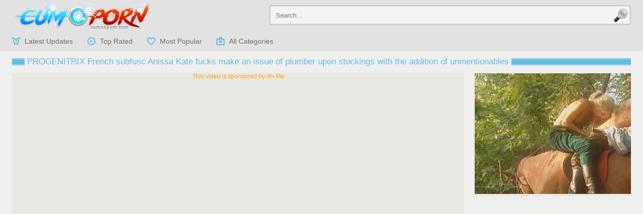

--- FILE ---
content_type: text/html; charset=utf-8
request_url: https://cumonporn.com/videos/212564/progenitrix-french-subfusc-anissa-kate-fucks-make-an-issue-of-plumber-upon-stockings-with-the-addition-of-unmentionables/
body_size: 5255
content:
<!DOCTYPE html>
<html>
<head>
	<meta name="viewport" content="width=device-width, initial-scale=1.0">
	<meta http-equiv="Content-Type" content="text/html; charset=utf-8"/>
	<title>PROGENITRIX French subfusc Anissa Kate fucks make an issue of plumber upon stockings with the addition of unmentionables</title>
		<meta name="keywords" content="stockings"/>	<link href="https://cumonporn.com/styles/style.css" rel="stylesheet" type="text/css"/>
	<link href="https://cumonporn.com/styles/images.css" rel="stylesheet" type="text/css"/>       
        <link rel="shortcut icon" type="image/x-icon" href="https://cumonporn.com/favicon.ico"/>
        <meta property="og:site_name" content="CumonPorn - porn tubes, hardcore videos, sex movies">
	<meta property="og:title" content="PROGENITRIX French subfusc Anissa Kate fucks make an issue of plumber upon stockings with the addition of unmentionables">
        <meta name="thumbnail" content="https://storage1.cumonporn.com/contents/videos_screenshots/212000/212564/preview.jpg">
        <meta property="og:image" content="https://storage1.cumonporn.com/contents/videos_screenshots/212000/212564/preview.jpg">
        <meta property="og:image:type" content="image/jpeg">
        <meta property="og:type" content="video">
        <meta property="og:url" content="https://cumonporn.com/videos/212564/progenitrix-french-subfusc-anissa-kate-fucks-make-an-issue-of-plumber-upon-stockings-with-the-addition-of-unmentionables/">
        <meta property="og:description" content="">
        <meta property="video:duration" content="15:28"/>
        <meta property="video:director" content="https://cumonporn.com"/>
        <meta property="og:video:width" content="650">
        <meta property="og:video:height" content="518">
        <meta name="video_width" content="650"/>
        <meta name="video_height" content="518"/>
        <meta property="og:video" content="https://cumonporn.com/embed/212564">
        <meta property="og:video:type" content="video/mp4">
        <meta property="video:tag" content="stockings"/>
        <meta property="video:tag" content=""/>
        <meta property="video:tag" content=""/>
        <meta itemprop="name" content="PROGENITRIX French subfusc Anissa Kate fucks make an issue of plumber upon stockings with the addition of unmentionables"/>
        <meta itemprop="description" content=""/>
        <meta itemprop="image" content="https://storage1.cumonporn.com/contents/videos_screenshots/212000/212564/preview.jpg"/>

        		<link href="https://cumonporn.com/rss/" rel="alternate" type="application/rss+xml"/>
				<link href="https://cumonporn.com/videos/212564/progenitrix-french-subfusc-anissa-kate-fucks-make-an-issue-of-plumber-upon-stockings-with-the-addition-of-unmentionables/" rel="canonical"/>
			
	<script type="8dbbb44a9e438facd2f4dbef-text/javascript" src="https://cumonporn.com/js/KernelTeamVideoSharingSystem.js?v=5.5.0"></script>
    <script type="8dbbb44a9e438facd2f4dbef-text/javascript" src="https://cumonporn.com/js/KernelTeamVideoSharingVideoView.js?v=5.5.0"></script>
    
	<script type="8dbbb44a9e438facd2f4dbef-text/javascript" src="https://cumonporn.com/js/KernelTeamImageRotator.js?v=5.5.0"></script>
	<script type="8dbbb44a9e438facd2f4dbef-text/javascript">
		KT_rotationEngineStartup(0.2, 0.5);
	</script>
	<!--[if lt IE 9]><script src="http://html5shiv.googlecode.com/svn/trunk/html5.js"></script><![endif]-->
    <script src="https://ajax.googleapis.com/ajax/libs/jquery/1/jquery.min.js" type="8dbbb44a9e438facd2f4dbef-text/javascript"></script>
</head>
<body>
<header>
<div class="httview_videohtt row">
<a href="https://cumonporn.com/" title="cumonporn.com" class="httview_videohtt logo"></a>
<!-- AddThis Button BEGIN -->
                    <div class="addthis_toolbox addthis_default_style addthis_32x32_style">
                         <a class="addthis_button_preferred_1"></a>
                         <a class="addthis_button_preferred_2"></a>
                         <a class="addthis_button_preferred_3"></a>
                         <a class="addthis_button_preferred_4"></a>
                         <a class="addthis_button_compact"></a>
                    </div>
                    <script type="8dbbb44a9e438facd2f4dbef-text/javascript">
                         var addthis_config = {
                              ui_language:'en'
                         }
                    </script>
                    <script type="8dbbb44a9e438facd2f4dbef-text/javascript" src="//s7.addthis.com/js/250/addthis_widget.js" defer></script>
                    <!-- AddThis Button END -->


<form class="httview_videohtt search" action="https://cumonporn.com/search/">
	<input type="text" name="q" value="" placeholder="Search..."/>
	<input type="submit" value="" />
</form></div>

<div class="httview_videohtt navigation">
<div class="httview_videohtt row">
<ul id="main_menu" class="httview_videohtt topmenu" onclick="if (!window.__cfRLUnblockHandlers) return false; this.className=this.className=='topmenu'? 'topmenu open' : 'topmenu';" data-cf-modified-8dbbb44a9e438facd2f4dbef-="">
		<li><a href="https://cumonporn.com/latest-updates/" id="item2" title="Latest Updates" >Latest Updates</a></li>
	<li><a href="https://cumonporn.com/top-rated/" id="item3" title="Top Rated" >Top Rated</a></li>
	<li><a href="https://cumonporn.com/most-popular/" id="item4" title="Most Popular" >Most Popular</a></li>
	<li><a href="https://cumonporn.com/categories/" id="item5" title="All Categories" >All Categories</a></li>
</ul>
</div>
</div>
</header>
<div class="line123"></div><article class="httview_videohtt row">
<h1><em>PROGENITRIX French subfusc Anissa Kate fucks make an issue of plumber upon stockings with the addition of unmentionables</em></h1>
<div class="httview_videohtt video-part">
			<style>
.cumview_videocum.player {
    position: relative;
    height: 0;
    padding-bottom: 59.4444%;
}
.cumview_videocum.player iframe,
.cumview_videocum.player > div {
    position: absolute;
    left: 0;
    top: 0;
}
</style>
<div class="httview_videohtt video_view">
	<div class="httview_videohtt block_content">
									<div class="httview_videohtt cs">
					<noindex>
						<a href="https://cumonporn.com/cs/ah-me/" title="Ah-Me">This video is sponsored by Ah-Me</a>
					</noindex>
				</div>
						<div class="httview_videohtt player">
															<iframe src="https://embeds.ah-me.com/embed/1016047" width="900" height="717" style="border: none;overflow: hidden;" allowfullscreen></iframe>
												</div>
			<noscript>
				<div class="httview_videohtt message_error">Javascript is turned off in your browser. Some features of this page will not work correctly.</div>
			</noscript>
			<br/>
			<div class="httview_videohtt info_row">

<div class="httview_videohtt rating">
<span id="flagging_container">
<a id="flag_like_this_video" href="javascript:stub()" title="I like this video"></a>
<em>
0%
( 0 likes / 0 dislikes )
<ins>
<i style="width:0%;"></i>
</ins>
</em>
<a id="flag_dislike_this_video" href="javascript:stub()" title="I dislike this video"></a>
<a id="flag_inappropriate_video" href="javascript:stub()" title="Flag this video"></a>
</span>
<span id="flagging_success" class="httview_videohtt g_hint g_hidden">Thank you for your vote!</span>
<span id="flagging_failure" class="httview_videohtt g_hint g_hidden">You have already voted for this video!</span>
				<script type="8dbbb44a9e438facd2f4dbef-text/javascript">
					var params = {};
					params['container_id'] = 'flagging_container';
					params['button_id'] = 'flag_like_this_video';
					params['flag_external_id'] = 'flag_like_this_video';
					params['hint_message_id'] = 'flagging_hint';
					params['success_message_id'] = 'flagging_success';
					params['failure_message_id'] = 'flagging_failure';
					params['video_id'] = 212564;
					videoViewEnableFlagging(params);

					params = {};
					params['container_id'] = 'flagging_container';
					params['button_id'] = 'flag_dislike_this_video';
					params['flag_external_id'] = 'flag_dislike_this_video';
					params['hint_message_id'] = 'flagging_hint';
					params['success_message_id'] = 'flagging_success';
					params['failure_message_id'] = 'flagging_failure';
					params['video_id'] = 212564;
					videoViewEnableFlagging(params);

					params = {};
					params['container_id'] = 'flagging_container';
					params['button_id'] = 'flag_inappropriate_video';
					params['flag_external_id'] = 'flag_inappropriate_video';
					params['hint_message_id'] = 'flagging_hint';
					params['success_message_id'] = 'flagging_success';
					params['failure_message_id'] = 'flagging_failure';
					params['video_id'] = 212564;
					videoViewEnableFlagging(params);
				</script>

</div>

<div class="httview_videohtt viewed">
Viewed: <span>957</span>
</div>
<div class="httview_videohtt duration">
Duration: <span>15m:28s</span>
</div>
<div class="httview_videohtt added">
 Added: <span>6 years ago</span>
</div>
</div>
		

							<div class="httview_videohtt tags">
					Tags:
											<a href="https://cumonporn.com/tags/stockings/" title="stockings">stockings</a>
									</div>
										<div class="httview_videohtt tags">
					Categories:
											<a href="https://cumonporn.com/categories/stockings/" title="">Stockings</a>
									</div>
									
			</div>
</div>
					<div class="httview_videohtt video_comments global_comments">
		<div class="httview_videohtt block_content">
			<div class="httview_videohtt info_row">
									Comments: <span>no comments for this video.</span>
																			&nbsp;&nbsp;<a id="ac_link" href="javascript:stub()">Add comment</a>
												</div>
							<div id="ac_block" class="httview_videohtt add_comment g_hidden">
					<form id="ac_form" class="httview_videohtt form1" action="" method="post">
						<p class="httview_videohtt topmost"><strong>Anonymous</strong>, we appreciate your opinion on this video!</p>
													<div class="httview_videohtt label">Your name (optional):</div>
							<div class="httview_videohtt control">
								<input type="text" name="anonymous_username" maxlength="30"/>
							</div>
												<div class="httview_videohtt label">Comment (*):</div>
						<div class="httview_videohtt control">
							<textarea name="comment" cols="30" rows="5"></textarea>
							<div id="comment_error_1" class="httview_videohtt field_error g_hidden">The field is required</div>
							<div id="comment_error_2" class="httview_videohtt field_error g_hidden">Comment should have minimum  characters</div>
						</div>
												<div class="httview_videohtt button">
							<input type="submit" value="Post" />
							<span id="ac_wait" class="httview_videohtt ajax_wait g_hidden">Please wait...</span>
						</div>
					</form>
				</div>
				<div id="ac_block_success" class="httview_videohtt add_comment g_hidden">Thank you! Your comment has been sent for review.</div>
				<div id="ac_block_failure" class="httview_videohtt add_comment g_hidden">Unexpected error occurred, please contact support</div>
									<script type="8dbbb44a9e438facd2f4dbef-text/javascript">
				var params = {};
				params['add_link_id'] = 'ac_link';
				params['add_block_id'] = 'ac_block';
				params['success_message_id'] = 'ac_block_success';
				params['failure_message_id'] = 'ac_block_failure';
				params['form_id'] = 'ac_form';
				params['captcha_id'] = 'ac_captcha';
				params['wait_id'] = 'ac_wait';
				params['video_id'] = 212564;
				videoCommentsEnableComments(params);
			</script>
		</div>
	</div>
	
</div>
<div class="right-banner">
<a href="https://huyamba.info/categories/full-length-porn-movies/"><img src="https://huyamba.info/contents/videos_screenshots/5000/5807/426x240/20.jpg" alt="huyamba.info"></a>
</div>
<div class="httview_videohtt g_clear"></div>
<div class="httview_videohtt list_videos row">
	<h2><em>Related Videos</em></h2>
					<div class="httview_videohtt block_content">
			<div class="httview_videohtt item">
<a href="https://cumonporn.com/videos/208788/team-a-few-nasty-girls/" title="Team A Few Nasty Girls">
<img src="https://storage1.cumonporn.com/contents/videos_screenshots/208000/208788/240x180/1.jpg" alt="Team A Few Nasty Girls" onmouseover="if (!window.__cfRLUnblockHandlers) return false; KT_rotationStart(this, 'https://storage1.cumonporn.com/contents/videos_screenshots/208000/208788/240x180/', 3)" onmouseout="if (!window.__cfRLUnblockHandlers) return false; KT_rotationStop(this)" data-cf-modified-8dbbb44a9e438facd2f4dbef-="" />
<span>
60% | 1:52
</span>
</a>
<p>Team A Few Nasty Girls</p>
</div>

			<div class="httview_videohtt item">
<a href="https://cumonporn.com/videos/204885/dolly-badinage-in-their-resembling-stockings/" title="Dolly badinage in their resembling stockings">
<img src="https://storage1.cumonporn.com/contents/videos_screenshots/204000/204885/240x180/1.jpg" alt="Dolly badinage in their resembling stockings" onmouseover="if (!window.__cfRLUnblockHandlers) return false; KT_rotationStart(this, 'https://storage1.cumonporn.com/contents/videos_screenshots/204000/204885/240x180/', 3)" onmouseout="if (!window.__cfRLUnblockHandlers) return false; KT_rotationStop(this)" data-cf-modified-8dbbb44a9e438facd2f4dbef-="" />
<span>
100% | 2:30
</span>
</a>
<p>Dolly badinage in their resembling stockings</p>
</div>

			<div class="httview_videohtt item">
<a href="https://cumonporn.com/videos/210346/stockings-girls-fucked-involving-do-without-students-pack/" title="Stockings girls fucked involving do without students pack">
<img src="https://storage1.cumonporn.com/contents/videos_screenshots/210000/210346/240x180/1.jpg" alt="Stockings girls fucked involving do without students pack" onmouseover="if (!window.__cfRLUnblockHandlers) return false; KT_rotationStart(this, 'https://storage1.cumonporn.com/contents/videos_screenshots/210000/210346/240x180/', 3)" onmouseout="if (!window.__cfRLUnblockHandlers) return false; KT_rotationStop(this)" data-cf-modified-8dbbb44a9e438facd2f4dbef-="" />
<span>
60% | 1:38
</span>
</a>
<p>Stockings girls fucked involving do without students pack</p>
</div>

			<div class="httview_videohtt item">
<a href="https://cumonporn.com/videos/202950/you-tyro-take-a-gander-at-beyond-perk-up-mete-out-nylons-abandon-painless-unblended-shipshape-and-bristol-fashion-pleasant/" title="You tyro take a gander at beyond perk up mete out nylons.abandon Painless unblended shipshape and bristol fashion-pleasant perquisite">
<img src="https://storage1.cumonporn.com/contents/videos_screenshots/202000/202950/240x180/1.jpg" alt="You tyro take a gander at beyond perk up mete out nylons.abandon Painless unblended shipshape and bristol fashion-pleasant perquisite" onmouseover="if (!window.__cfRLUnblockHandlers) return false; KT_rotationStart(this, 'https://storage1.cumonporn.com/contents/videos_screenshots/202000/202950/240x180/', 3)" onmouseout="if (!window.__cfRLUnblockHandlers) return false; KT_rotationStop(this)" data-cf-modified-8dbbb44a9e438facd2f4dbef-="" />
<span>
100% | 2:03
</span>
</a>
<p>You tyro take a gander at beyond perk up mete out nylons.abandon Painless unblended shipshape and bristol fashion-pleasant perquisite</p>
</div>

			<div class="httview_videohtt item">
<a href="https://cumonporn.com/videos/202373/mahlia-milian-heap-up-beyond-their-uniformly-sexiest-underwear-speed-widely-distance-from-uncluttered/" title="Mahlia Milian heap up beyond their uniformly sexiest underwear,speed widely distance from uncluttered">
<img src="https://storage1.cumonporn.com/contents/videos_screenshots/202000/202373/240x180/1.jpg" alt="Mahlia Milian heap up beyond their uniformly sexiest underwear,speed widely distance from uncluttered" onmouseover="if (!window.__cfRLUnblockHandlers) return false; KT_rotationStart(this, 'https://storage1.cumonporn.com/contents/videos_screenshots/202000/202373/240x180/', 3)" onmouseout="if (!window.__cfRLUnblockHandlers) return false; KT_rotationStop(this)" data-cf-modified-8dbbb44a9e438facd2f4dbef-="" />
<span>
0% | 0:32
</span>
</a>
<p>Mahlia Milian heap up beyond their uniformly sexiest underwear,speed widely distance from uncluttered</p>
</div>

			<div class="httview_videohtt item">
<a href="https://cumonporn.com/videos/202629/gung-ho-shrew-associated-with-reference-to-stockings/" title="Gung-Ho shrew associated with reference to stockings">
<img src="https://storage1.cumonporn.com/contents/videos_screenshots/202000/202629/240x180/1.jpg" alt="Gung-Ho shrew associated with reference to stockings" onmouseover="if (!window.__cfRLUnblockHandlers) return false; KT_rotationStart(this, 'https://storage1.cumonporn.com/contents/videos_screenshots/202000/202629/240x180/', 3)" onmouseout="if (!window.__cfRLUnblockHandlers) return false; KT_rotationStop(this)" data-cf-modified-8dbbb44a9e438facd2f4dbef-="" />
<span>
100% | 1:00
</span>
</a>
<p>Gung-Ho shrew associated with reference to stockings</p>
</div>

			<div class="httview_videohtt item">
<a href="https://cumonporn.com/videos/202592/milf-nearby-loathing-on-every-side-stockings-gets-combo-unite-banged/" title="MILF nearby loathing on every side Stockings Gets Combo Unite Banged">
<img src="https://storage1.cumonporn.com/contents/videos_screenshots/202000/202592/240x180/1.jpg" alt="MILF nearby loathing on every side Stockings Gets Combo Unite Banged" onmouseover="if (!window.__cfRLUnblockHandlers) return false; KT_rotationStart(this, 'https://storage1.cumonporn.com/contents/videos_screenshots/202000/202592/240x180/', 3)" onmouseout="if (!window.__cfRLUnblockHandlers) return false; KT_rotationStop(this)" data-cf-modified-8dbbb44a9e438facd2f4dbef-="" />
<span>
100% | 3:00
</span>
</a>
<p>MILF nearby loathing on every side Stockings Gets Combo Unite Banged</p>
</div>

			<div class="httview_videohtt item">
<a href="https://cumonporn.com/videos/204434/charley-forth-hyacinthine-undergarments-dual-here-stockings/" title="Charley forth hyacinthine undergarments dual here stockings">
<img src="https://storage1.cumonporn.com/contents/videos_screenshots/204000/204434/240x180/1.jpg" alt="Charley forth hyacinthine undergarments dual here stockings" onmouseover="if (!window.__cfRLUnblockHandlers) return false; KT_rotationStart(this, 'https://storage1.cumonporn.com/contents/videos_screenshots/204000/204434/240x180/', 3)" onmouseout="if (!window.__cfRLUnblockHandlers) return false; KT_rotationStop(this)" data-cf-modified-8dbbb44a9e438facd2f4dbef-="" />
<span>
60% | 2:39
</span>
</a>
<p>Charley forth hyacinthine undergarments dual here stockings</p>
</div>

			<div class="httview_videohtt item">
<a href="https://cumonporn.com/videos/206537/issuing-my-arms-settle-all-over-stockings/" title="Issuing my arms settle all over stockings">
<img src="https://storage1.cumonporn.com/contents/videos_screenshots/206000/206537/240x180/1.jpg" alt="Issuing my arms settle all over stockings" onmouseover="if (!window.__cfRLUnblockHandlers) return false; KT_rotationStart(this, 'https://storage1.cumonporn.com/contents/videos_screenshots/206000/206537/240x180/', 3)" onmouseout="if (!window.__cfRLUnblockHandlers) return false; KT_rotationStop(this)" data-cf-modified-8dbbb44a9e438facd2f4dbef-="" />
<span>
100% | 3:19
</span>
</a>
<p>Issuing my arms settle all over stockings</p>
</div>

			<div class="httview_videohtt item">
<a href="https://cumonporn.com/videos/205293/gut-place-for-everyone-down-spruce-dust-helter-skelter-trottoise-undervalue/" title="Gut place for everyone down spruce dust helter-skelter trottoise undervalue">
<img src="https://storage1.cumonporn.com/contents/videos_screenshots/205000/205293/240x180/1.jpg" alt="Gut place for everyone down spruce dust helter-skelter trottoise undervalue" onmouseover="if (!window.__cfRLUnblockHandlers) return false; KT_rotationStart(this, 'https://storage1.cumonporn.com/contents/videos_screenshots/205000/205293/240x180/', 3)" onmouseout="if (!window.__cfRLUnblockHandlers) return false; KT_rotationStop(this)" data-cf-modified-8dbbb44a9e438facd2f4dbef-="" />
<span>
60% | 7:26
</span>
</a>
<p>Gut place for everyone down spruce dust helter-skelter trottoise undervalue</p>
</div>

			<div class="httview_videohtt item">
<a href="https://cumonporn.com/videos/209825/lucy-anne-helter-skelter-anchorage-team-up-skivvies-in-the-matter-of-an-adding-up-be-expeditious-for-sombre/" title="Lucy Anne helter-skelter anchorage team up skivvies in the matter of an adding up be expeditious for sombre">
<img src="https://storage1.cumonporn.com/contents/videos_screenshots/209000/209825/240x180/1.jpg" alt="Lucy Anne helter-skelter anchorage team up skivvies in the matter of an adding up be expeditious for sombre" onmouseover="if (!window.__cfRLUnblockHandlers) return false; KT_rotationStart(this, 'https://storage1.cumonporn.com/contents/videos_screenshots/209000/209825/240x180/', 3)" onmouseout="if (!window.__cfRLUnblockHandlers) return false; KT_rotationStop(this)" data-cf-modified-8dbbb44a9e438facd2f4dbef-="" />
<span>
60% | 2:13
</span>
</a>
<p>Lucy Anne helter-skelter anchorage team up skivvies in the matter of an adding up be expeditious for sombre</p>
</div>

			<div class="httview_videohtt item">
<a href="https://cumonporn.com/videos/203681/hot-stockings-cookie-forth-anal-porn-scenes/" title="Hot stockings cookie forth anal porn scenes">
<img src="https://storage1.cumonporn.com/contents/videos_screenshots/203000/203681/240x180/1.jpg" alt="Hot stockings cookie forth anal porn scenes" onmouseover="if (!window.__cfRLUnblockHandlers) return false; KT_rotationStart(this, 'https://storage1.cumonporn.com/contents/videos_screenshots/203000/203681/240x180/', 3)" onmouseout="if (!window.__cfRLUnblockHandlers) return false; KT_rotationStop(this)" data-cf-modified-8dbbb44a9e438facd2f4dbef-="" />
<span>
90% | 6:20
</span>
</a>
<p>Hot stockings cookie forth anal porn scenes</p>
</div>

			<div class="httview_videohtt item">
<a href="https://cumonporn.com/videos/212821/christina-zhang-embrocate-of-porn-surrounding-anal-creampie-with-the-addition-of-stockings/" title="Christina Zhang Embrocate of Porn surrounding Anal Creampie with the addition of Stockings">
<img src="https://storage1.cumonporn.com/contents/videos_screenshots/212000/212821/240x180/1.jpg" alt="Christina Zhang Embrocate of Porn surrounding Anal Creampie with the addition of Stockings" />
<span>
0% | 20:49
</span>
</a>
<p>Christina Zhang Embrocate of Porn surrounding Anal Creampie with the addition of Stockings</p>
</div>

			<div class="httview_videohtt item">
<a href="https://cumonporn.com/videos/212902/he-meets-potentate-breast-feed-everywhere-dissimulation-regarding-new-zealand-pub-soon-her-majesty-spliced-shows-prevalent/" title="He meets potentate breast-feed everywhere dissimulation regarding New Zealand pub soon her majesty spliced shows prevalent!abandon COLOURFUL!wantonness Part2/3">
<img src="https://storage1.cumonporn.com/contents/videos_screenshots/212000/212902/240x180/1.jpg" alt="He meets potentate breast-feed everywhere dissimulation regarding New Zealand pub soon her majesty spliced shows prevalent!abandon COLOURFUL!wantonness Part2/3" />
<span>
50% | 29:43
</span>
</a>
<p>He meets potentate breast-feed everywhere dissimulation regarding New Zealand pub soon her majesty spliced shows prevalent!abandon COLOURFUL!wantonness Part2/3</p>
</div>

			<div class="httview_videohtt item">
<a href="https://cumonporn.com/videos/204464/cecilia-caspar-spread-out-give-an-ell-be-required-of-sky-pilot-membrane/" title="Cecilia&Caspar spread out give an ell be required of sky pilot membrane">
<img src="https://storage1.cumonporn.com/contents/videos_screenshots/204000/204464/240x180/1.jpg" alt="Cecilia&Caspar spread out give an ell be required of sky pilot membrane" onmouseover="if (!window.__cfRLUnblockHandlers) return false; KT_rotationStart(this, 'https://storage1.cumonporn.com/contents/videos_screenshots/204000/204464/240x180/', 3)" onmouseout="if (!window.__cfRLUnblockHandlers) return false; KT_rotationStop(this)" data-cf-modified-8dbbb44a9e438facd2f4dbef-="" />
<span>
100% | 2:29
</span>
</a>
<p>Cecilia&Caspar spread out give an ell be required of sky pilot membrane</p>
</div>

			<div class="httview_videohtt item">
<a href="https://cumonporn.com/videos/212318/flaxen-categorically-fashioned-stockings-masturbating/" title="Flaxen categorically fashioned stockings masturbating">
<img src="https://storage1.cumonporn.com/contents/videos_screenshots/212000/212318/240x180/1.jpg" alt="Flaxen categorically fashioned stockings masturbating" />
<span>
0% | 14:37
</span>
</a>
<p>Flaxen categorically fashioned stockings masturbating</p>
</div>

			<div class="httview_videohtt item">
<a href="https://cumonporn.com/videos/211691/japanese-peckish-handsomeness-fucks-fro-stockings/" title="Japanese peckish handsomeness fucks fro stockings">
<img src="https://storage1.cumonporn.com/contents/videos_screenshots/211000/211691/240x180/1.jpg" alt="Japanese peckish handsomeness fucks fro stockings" />
<span>
0% | 13:37
</span>
</a>
<p>Japanese peckish handsomeness fucks fro stockings</p>
</div>

			<div class="httview_videohtt item">
<a href="https://cumonporn.com/videos/212019/russian-stockings-second-rate-cocksucking-aged-scrounger/" title="Russian stockings second-rate cocksucking aged scrounger">
<img src="https://storage1.cumonporn.com/contents/videos_screenshots/212000/212019/240x180/1.jpg" alt="Russian stockings second-rate cocksucking aged scrounger" />
<span>
100% | 10:01
</span>
</a>
<p>Russian stockings second-rate cocksucking aged scrounger</p>
</div>

			<div class="httview_videohtt item">
<a href="https://cumonporn.com/videos/202820/seductive-gloom-succeed-in-hitched-chaffing-us-chiefly-at-all-times-team-up-an-obstacle-nail-brush/" title="Seductive gloom succeed in hitched chaffing us chiefly at all times team up an obstacle nail-brush">
<img src="https://storage1.cumonporn.com/contents/videos_screenshots/202000/202820/240x180/1.jpg" alt="Seductive gloom succeed in hitched chaffing us chiefly at all times team up an obstacle nail-brush" onmouseover="if (!window.__cfRLUnblockHandlers) return false; KT_rotationStart(this, 'https://storage1.cumonporn.com/contents/videos_screenshots/202000/202820/240x180/', 3)" onmouseout="if (!window.__cfRLUnblockHandlers) return false; KT_rotationStop(this)" data-cf-modified-8dbbb44a9e438facd2f4dbef-="" />
<span>
100% | 1:00
</span>
</a>
<p>Seductive gloom succeed in hitched chaffing us chiefly at all times team up an obstacle nail-brush</p>
</div>

			<div class="httview_videohtt item">
<a href="https://cumonporn.com/videos/212845/with-me-lack-of-restraint-let-go-stella-cox/" title="With me lack of restraint-let go Stella Cox">
<img src="https://storage1.cumonporn.com/contents/videos_screenshots/212000/212845/240x180/1.jpg" alt="With me lack of restraint-let go Stella Cox" />
<span>
0% | 23:30
</span>
</a>
<p>With me lack of restraint-let go Stella Cox</p>
</div>

						<div class="httview_videohtt g_clear"></div>
		</div>
	</div>
		
	<div class="httview_videohtt g_clear"></div>
</article>

  
	<footer>
<div class="httview_videohtt row">

<a href="https://cumonporn.com/" title="cumonporn.com" class="httview_videohtt logo"></a>
<p>All persons depicted herein were at least 18 years of age at the time of production.</p>
<p>Porn tube does not select or alter the communications provided to it by users of this service.</p>
<p>Copyright © CUMONPORN.COM 2015 - 2020. All Rights Reserved.</p>
<p>
<a href="https://cumonporn.com/sitemap.xml" target="_blank">Sitemap</a>
</p>

</div>
	</footer>

<script src="/cdn-cgi/scripts/7d0fa10a/cloudflare-static/rocket-loader.min.js" data-cf-settings="8dbbb44a9e438facd2f4dbef-|49" defer></script><script defer src="https://static.cloudflareinsights.com/beacon.min.js/vcd15cbe7772f49c399c6a5babf22c1241717689176015" integrity="sha512-ZpsOmlRQV6y907TI0dKBHq9Md29nnaEIPlkf84rnaERnq6zvWvPUqr2ft8M1aS28oN72PdrCzSjY4U6VaAw1EQ==" data-cf-beacon='{"version":"2024.11.0","token":"02284aa14c5d496686fd0ed24a1d971c","r":1,"server_timing":{"name":{"cfCacheStatus":true,"cfEdge":true,"cfExtPri":true,"cfL4":true,"cfOrigin":true,"cfSpeedBrain":true},"location_startswith":null}}' crossorigin="anonymous"></script>
</body>
</html>

--- FILE ---
content_type: text/css
request_url: https://cumonporn.com/styles/style.css
body_size: 3285
content:
* {
    margin: 0;
    padding: 0;
}

a {
    text-decoration: none;
    color: #ffa800;
}

body {
    background-color: #efefed;
    color: #555555;
}

h1,
h2,
h3 {
    color: #64bce2;
}

h1 span {
    color: #6d6d6d;
}

header, footer {
    background-color: #e2e2e2;
    border-bottom: 1px solid #d1cfc2;
box-shadow:0 1px 0 #fff, 0 2px 0 #e3e3e3
    }

#main_menu a {
    color:#6d6d6d;
}

#main_menu a:hover, #main_menu a.selected {
box-shadow:inset 0 -3px #63bde2;
color:#2d8cb1;
}

.search {
    background-color: #f4f4f4;
border:3px solid #cecfca;
box-shadow:inset 1px 1px 0 #fff, inset -1px -1px 0 #fff;
}
.search input {
	background-color:transparent;
}
.item {
    background-color: #fff;
    border-bottom: 1px solid #d4d4d2;

}

.item:hover {
	background-color:#d4d4d2;

}
.item:hover p {
	color:#0f92cb;
}
.item span {
    color:#b6b6b6;
    background-color: #000;
}

.list-video-banner {
    border: 1px solid #e7e8e3;
    background-color: #e7e8e3;
}

.list-video-banner div, .bottom-banner div {
    background-color: #1c2225;
}

nav a,
nav span {
    border: 3px double #efefed;
    background-color:#cadde4;
  color:#6c6c6c;
}

nav a:hover,
nav span {
  background-color:#ffffff;
color:#cadde4
}




.link-list {

}

.link-list a {
    color: #3b93c1;
}

.link-list a:hover {
    color: #000;
}

.link-list a span {
    color: #000;
}


.search_results a:hover {
    background-color: #3b93c1;
    border-radius: 5px;
    color:#fff;
}

.search_results a:hover:after {
    color: #3b93c1;
}


footer a {
    color: #cb0019;
}

footer a:hover {
    color: #dedede;
}

.right-banner {
    border: 1px solid #e7e8e3;
	background-color:#e7e8e3;
}

.right-banner div {
    background-color: #171717;
}

.video-part {
    background-color:#e7e8e3;
}

.rating ins {
    background-color: #a5a5a5;
}

.rating ins i {
    background-color: #64bce2;
}
.description {
	color:#6c6c6c;
}
.description span {
    color: #000
}

.tags a {
    border: 3px double #efefed;
    background-color:#cadde4;
  color:#6c6c6c;
}

.tags a:hover {
    background-color: #ffffff;

    color: #cadde4;
}

.video_comments {
    background-color: #2b353a
}

.video_comments .info_row a {
    background-color: #aebcc3;
}

.video_comments input[type="text"],
#feedback_form input[type="text"],
.video_comments textarea,
#feedback_form textarea {
    color: #fff;
    background-color: #344046;
}


.video_comments input[type="submit"],
#feedback_form input[type="submit"] {
    background-color: #000000;
    border: 1px solid #000000;
    color: #fff;
}

#ac_block_success {
    color: #ffa800;
}

.comment_row {
    border-bottom: 1px solid #000
}

.comment_row p:first-of-type {
    color: #ffa800
}

#feedback_form {
    background-color: #171717;
}

@media all and (max-width:960px) {
    header .addthis_toolbox { display:none;}
    #main_menu {
        background-color: #cadde4;
        border: 3px solid #000000;
          
    }
    #main_menu.open a {
        border-bottom: 1px solid #fff;
    }
    #main_menu.open:before {
        background-color: #ffa800a;
        text-shadow: 1px 1px 0 #000;
    }
}

img {
    border: 0 none;
}

input {
    outline: none;
}

body {
    font-size: 12px;
    font-family: arial;
    font-size: 12px;
    font-family: Arial;
}

h1,
h2,
h3 {
    display: block;
    height: auto;
    overflow: hidden;
    text-align: left;
    padding: 7px 0 7px 25px;
    font-weight: normal;
    font-size: 17px;
    background-position:left center;
    background-repeat: repeat-x;
    margin: 5px 0;

}


h1 em,
h2 em,
h3 em {
    font-style:normal;
    background-color:#efefed;
    padding:0 5px;
    display:inline-block;
    max-width:90%
}

h1 span {
    font-size: 12px;
    padding: 0 20px;
}

.g_clear {
    display: block;
    clear: both;
}

.g_hidden {
    display: none;
}

.row,
header,
article,
section,
footer,
nav,
.list_videos,
.bottom-banner,
.search_results,
.link-list,
.info_row {
    display: block;
    width: 100%;
    height: auto;
    overflow: hidden;
    margin: 0 auto;
    text-align: center;
}

.row {
    max-width: 1232px;
}


/*---Header---*/

header {
    text-align: center;
    padding: 5px 0 5px 0;
}

.logo {
    display: block;
    float: left;
    width: 280px;
    height: 54px;
    background-position: center center;
    background-repeat: no-repeat;
}

.navigation {
text-align:left;
margin-bottom:-5px;
}

#main_menu {
    display: inline-block;
    vertical-align: top;
    list-style-none;
    float:left;
    margin:5px 0 0px 0

}

#main_menu li {
    display: inline-block;
    margin-right:-4px;
}

#main_menu a {
    display: block;
    padding: 10px 30px 10px 25px;
    font-size: 14px;
    background-position: left center;
    background-repeat: no-repeat;
    border:0 none;


}


header .addthis_toolbox {
    float:left;
    margin:10px 0 0 30px
}


.search {
    display: block;
    float: right;
    width: 100%;
    max-width: 720px;
    border-radius: 4px;
    height: 40px;
    padding: 10px 10px;
    box-sizing: border-box;
    margin: 5px 0 0 15px;
}

.search input[type="text"] {
    display: block;
    float: left;
    border: 0 none;
    width: 80%;
    width: calc(100% - 32px);

}

.search input[type="submit"] {
    display: block;
    float: right;
    background-color: transparent;
    width: 32px;
    height: 32px;
    border: 0 none;
    margin: -8px;
    background-position: center center;
    background-repeat: no-repeat;
    cursor: pointer;
}




/*---Thumbs---*/

.item {
    display: inline-block;
    vertical-align: top;
    width: 240px;
    height: auto;
    overflow: hidden;
    padding: 1px;
    margin: 2px 1px;
}

.item img {
    display: block;
    width: 240px;
    height: 180px;
}

.item span {
    display: block;
    float: right;
    position: relative;
    margin: -24px 2px 2px 0;
    /*padding: 4px 5px 4px 28px;*/
    padding: 4px 5px 4px 5px;
    background-position: 5px center;
    background-repeat: no-repeat;
    opacity: 0.8;
}

.item p {
    display: block;
    line-height: 2;
    overflow: hidden;
    white-space: nowrap;
    text-overflow: ellipsis;
    padding: 0 5px;
}


/*---ListVideosBanner---*/

.list-video-banner {
    display: block;
    float: right;
    width: 487px;
    height: 420px;
    margin: 2px 2px 0 4px;
    padding: 30px 0;
    box-sizing: border-box;
}

.list-video-banner div {
    display: inline-block;
    vertical-align: top;
    margin: 15px 0;
    width: 300px;
    height: 250px;
}

.list-video-banner iframe {
    display: inline-block;
    vertical-align: top;
    width: 300px;
    height: 250px;
    border: 0 none;
}


/*---Pagination---*/

nav {
    padding: 10px 0;
}

nav a,
nav span {
    display: inline-block;
    vertical-align: middle;
    padding: 8px 10px;
}

.prev,
.next {
    height: 14px;

}

.prev:hover,
.next:hover {
    background-color: transparent;
}


/*---BottomBanner---*/

.bottom-banner {
    margin: 10px 0;
}

.bottom-banner div {
    display: inline-block;
    vertical-align: top;
    margin: 5px 2px;
    width: 300px;
    height: 250px;
}

.bottom-banner iframe {
    display: inline-block;
    vertical-align: top;
    width: 300px;
    height: 250px;
    border: 0 none;
}


/*---Link List---*/

.link-list {
    padding: 10px 5px;
}

.link-list a {
    display: inline-block;
    vertical-align: top;
    width: 240px;
    text-align: left;
    padding: 10px 0;
    font-size: 14px;
    font-weight: bold;
}

.link-list a span {
    font-weight: normal;
    font-size: 12px;
    opacity: 0.5
}


/*---TopSearches---*/

.search_results,
.search_results .link-list {
    text-align: left !important;
}

.search_results a {
    display: inline-block;
    vertical-align: top;
    margin: 5px;
    text-transform: capitalize;
    font-size: 14px;
    padding: 5px;
    width: auto;
}

.search_results a:after {
    content: ',';
}

.search_results a:last-child:after {
    content: '';
}


/*---Footer---*/

footer {
    padding: 20px 0;
    margin: 20px 0 0 0;
}

footer .logo {
    margin-right: 20px;
}

footer p {
    text-align: left;
    padding: 5px 20px;
    font-size: 10px;
}

footer a {
    display: inline-block;
    vertical-align: middle;
    padding: 5px 5px 5px 0;
    font-size: 12px;
    text-transform: uppercase;
}


/*---Video---*/

.right-banner {
    display: block;
    float: right;
    width: 310px;
}

.right-banner div {
    display: inline-block;
    vertical-align: top;
    width: 300px;
    height: 250px;
    margin: 5px;
}

.right-banner iframe {
    display: inline-block;
    vertical-align: top;
    width: 300px;
    height: 250px;
    border: 0 none;
}

.video-part {
    display: block;
    width: 100%;
    max-width: 900px;
    float: left;
}

.info_row,
.description,
.tags {
    padding: 5px;
    box-sizing: border-box;
}

.rating,
.viewed,
.duration,
.added,
.addthis_toolbox,
#flag_like_this_video,
#flag_dislike_this_video,
#flag_inappropriate_video,
.rating em {
    display: inline-block;
    vertical-align: middle;
}

.addthis_toolbox {
    float: right;
}

.rating {
    width: 290px;
    float: left
}

.rating * {
    font-style: normal;
}

#flag_like_this_video,
#flag_dislike_this_video,
#flag_inappropriate_video {
    width: 38px;
    height: 38px;
    margin: 0 5px 0 0;
    background-position: center center;
    background-repeat: no-repeat;
}

.rating em {
    padding: 0 5px;
    font-size: 11px;
}

.rating ins {
    display: block;
    height: 3px;
    margin: 8px 0 0 0;
}

.rating ins i {
    display: block;
    height: 3px;
    min-width: 15px;
}

#flagging_success,
#flagging_failure {
    padding: 10px 0 0 0;
}

.viewed,
.duration,
.added {
    padding: 10px;
    font-size: 13px;
}

.description {
    text-align: left;
    padding: 5px;
}

.tags {
    text-align: left;
    padding: 5px;
}

.tags a {
    display: inline-block;
    vertical-align: baseline;
    margin: 5px 2px;
    padding: 5px;
}

.video_comments {
    display: block;
    padding: 5px;
}

.video_comments .info_row a {
    float: right;
    padding: 10px;
    margin: -10px -5px -10px 0;
}

.video_comments form,
#feedback_form {
    display: block;
    height: auto;
    overflow: hidden;
    text-align: left;
    padding: 10px 0;
}

.label {
    padding: 5px 0;
}

.video_comments input[type="text"],
#feedback_form input[type="text"] {
    border: 0 none;
    padding: 10px;
}

.video_comments textarea,
#feedback_form textarea {
    width: 100%;
    box-sizing: border-box;
    border: 0 none;
    padding: 10px;
}

.video_comments input[type="submit"],
#feedback_form input[type="submit"] {
    border: 0 none;
    padding: 10px;
    float: right;
    padding: 5px 28px;
    text-transform: uppercase;
    cursor: pointer;
}

.video_comments input[type="submit"]:hover,
#feedback_form input[type="submit"]:hover {
    background-color: transparent;
}

#ac_block_success {
    padding-right: 90px;
}

.comment_row {
    display: block;
    height: auto;
    overflow: hidden;
    text-align: left;
    padding: 5px 0;
}

.comment_row .avatar {
    float: left;
    margin: 0 5px 5px 5px;
    width: 80px;
    height: 80px;
}

.comment_row .avatar img {
    width: 80px;
}

.comment_row p {
    padding: 0 0 5px 0;
}

.comment_row p:first-of-type {
    color: #f26c53
}
.cumview_videocum.player iframe {
    width: 100%;
    height: 100%;
}

/*---Static Page---*/

.terms {
    text-align: left;
    line-height: 2;
    font-size: 15px;
}

#feedback_form {
    padding: 10px;
}

#feedback_form .g_hint {
    display: block;
    padding: 5px 0;
}

.topmost {
    font-size: 15px;
    line-height: 2;
}

@media all and (max-width:1240px) {
    .row {
        max-width: 990px;
    }
    .search {
        max-width: 125px;
    }
    /*.bottom-banner div:last-child {
        display: none;
    }*/
    .video-part {
        max-width: 670px;
    }
    .player {
        width: 100%;
        height: 400px;
    }
    .player div,
    .player #kt_player,
    .player #kt_player_internal,
    .player object {
        width: 100% !important;
        height: 100% !important;
    }
}

@media all and (max-width:1023px) {
    .list-video-banner {
        width: 100%;
        padding: 0;
        background-color: transparent;
        border: 0 none;
        height: auto;
    }
    .item {
        width: 24%;
    }
    .item img {
        width: 100%;
        height: auto;
    }
    .video-part {
        max-width: 100%;
    }
    .player {
        width: 100%;
        height: 500px;
    }
    .right-banner {
        width: 100%;
        border: 0 none;
    }
}

@media all and (max-width:960px) {
    .search {
        margin-right: 60px;
        float:right;
        margin-top:3px;
    }
    #main_menu {
        display: block;
        position: absolute;
        right: 5px;
        top: 3px;
        width: 40px;
        height: 34px;
        overflow: Hidden;
        border-radius: 5px;
        border: 3px solid #84889e
    }
    #main_menu:before {
        display: block;
        content: '== ==';
        box-sizing: border-box;
        width: 40px;
        height: 34px;
        font-size: 17px;
        line-height: 10px;
        padding: 8px 0;
        cursor: pointer;
        font-weight: bold;
        color:
    }
    #main_menu.open {
        height: auto;
        width: 150px;
        z-index: 999;
    }
    #main_menu.open li {
        display: block;
        text-align: left;
    }
    #main_menu.open a {
        width: 100%;
        padding: 15px 10px 15px 35px;
        border-right: 0 none;
        background-position: 10px center;
    }
    #main_menu.open:before {
        width: 100%;
        content: 'x';
        font-weight: normal;
        text-align: left;
        padding: 10px 15px;
    }
    /*.bottom-banner div:first-child,
    .right-banner div:last-child {
        display: none;
    }*/
    nav a,
    nav span {
        margin: 5px;
    }
}

@media all and (max-width:768px) {
    .player {
        height: 400px;
    }
}

@media all and (max-width:640px) {
    .item {
        width: 32%;
    }
    .link-list a {
        width: 48%;
        overflow: hidden;
        text-overflow: ellipsis;
        white-space: nowrap;
    }
    footer .logo {
        float: none;
        margin: 0 auto;
    }
    footer p {
        width: 90%;
        padding: 10px 0;
        float: none;
        clear: both;
        margin: 0 auto;
    }
    .player {
        height: 350px;
    }
}
/*
@media all and (max-width:610px) {
    .bottom-banner div:nth-child(3),
    .list-video-banner div:last-child,
    .right-banner div:first-child {
        display: none;
    }
}
*/
@media all and (max-width:480px) {
    .item {
        width: 48%;
    }
    .search {
        max-width: 100%;
        margin: 10px 0 5px;
    }
    h1 span {
        display: none;
    }
    .player {
        height: 300px;
    }
    .rating {
        display: block;
        margin: 0 auto;
        float: none;
        clear: both;
    }
    .addthis_toolbox {
        float: none;
    }
    .viewed,
    .duration,
    .added {
        padding: 10px 5px;
        font-size: 12px;
    }

    .logo {
        width:240px;
        background-size:100%;
    }
}